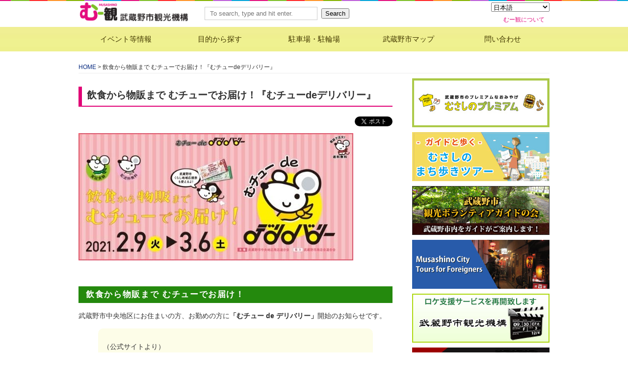

--- FILE ---
content_type: text/html; charset=UTF-8
request_url: https://musashino-kanko.com/topics/muchu-delivery/
body_size: 16898
content:
<!doctype html>
<head prefix="og: http://ogp.me/ns# fb: http://ogp.me/ns/fb# article: http://ogp.me/ns/article#">
<html lang="ja">
	<head>

<!-- Google Tag Manager -->
<script>(function(w,d,s,l,i){w[l]=w[l]||[];w[l].push({'gtm.start':
new Date().getTime(),event:'gtm.js'});var f=d.getElementsByTagName(s)[0],
j=d.createElement(s),dl=l!='dataLayer'?'&l='+l:'';j.async=true;j.src=
'https://www.googletagmanager.com/gtm.js?id='+i+dl;f.parentNode.insertBefore(j,f);
})(window,document,'script','dataLayer','GTM-WZ636DCB');</script>
<!-- End Google Tag Manager -->

		<meta charset="utf-8">
		<title>飲食から物販まで むチューでお届け！『むチューdeデリバリー』 - 武蔵野市観光機構（むー観） 武蔵野市（吉祥寺・三鷹・武蔵境）の観光イベント情報</title>
<meta name="viewport" content="width=device-width, initial-scale=1.0, user-scalable=yes, minimum-scale=1.0, maximum-scale=1.0">
<link href="//netdna.bootstrapcdn.com/font-awesome/4.7.0/css/font-awesome.min.css" rel="stylesheet">
<link rel='stylesheet' href='https://musashino-kanko.com/wp/wp-content/themes/mukan/style.css' media='all'>
<link rel='stylesheet' href='https://musashino-kanko.com/wp/wp-content/themes/mukan/style_new.css' media='all'>


<!-- MapPress Easy Google Maps Version:2.95.3 (https://www.mappresspro.com) -->
<meta name='robots' content='index, follow, max-image-preview:large, max-snippet:-1, max-video-preview:-1' />

	<link rel="canonical" href="https://musashino-kanko.com/topics/muchu-delivery/" />
	<script type="application/ld+json" class="yoast-schema-graph">{"@context":"https://schema.org","@graph":[{"@type":"WebPage","@id":"https://musashino-kanko.com/topics/muchu-delivery/","url":"https://musashino-kanko.com/topics/muchu-delivery/","name":"飲食から物販まで むチューでお届け！『むチューdeデリバリー』 - 武蔵野市観光機構（むー観） 武蔵野市（吉祥寺・三鷹・武蔵境）の観光イベント情報","isPartOf":{"@id":"http://musashino-kanko.com/#website"},"primaryImageOfPage":{"@id":"https://musashino-kanko.com/topics/muchu-delivery/#primaryimage"},"image":{"@id":"https://musashino-kanko.com/topics/muchu-delivery/#primaryimage"},"thumbnailUrl":"/wp/wp-content/uploads/2021/02/mu-chu.delivery_t.jpg","datePublished":"2021-02-03T01:30:59+00:00","dateModified":"2021-03-06T06:23:57+00:00","inLanguage":"ja","potentialAction":[{"@type":"ReadAction","target":["https://musashino-kanko.com/topics/muchu-delivery/"]}]},{"@type":"ImageObject","inLanguage":"ja","@id":"https://musashino-kanko.com/topics/muchu-delivery/#primaryimage","url":"/wp/wp-content/uploads/2021/02/mu-chu.delivery_t.jpg","contentUrl":"/wp/wp-content/uploads/2021/02/mu-chu.delivery_t.jpg","width":560,"height":260,"caption":"むチューデリバリー"},{"@type":"WebSite","@id":"http://musashino-kanko.com/#website","url":"http://musashino-kanko.com/","name":"武蔵野市観光機構（むー観） 武蔵野市（吉祥寺・三鷹・武蔵境）の観光イベント情報","description":"","publisher":{"@id":"http://musashino-kanko.com/#organization"},"potentialAction":[{"@type":"SearchAction","target":{"@type":"EntryPoint","urlTemplate":"http://musashino-kanko.com/?s={search_term_string}"},"query-input":{"@type":"PropertyValueSpecification","valueRequired":true,"valueName":"search_term_string"}}],"inLanguage":"ja"},{"@type":"Organization","@id":"http://musashino-kanko.com/#organization","name":"武蔵野市観光機構（むー観） 武蔵野市（吉祥寺・三鷹・武蔵境）の観光イベント情報","url":"http://musashino-kanko.com/","logo":{"@type":"ImageObject","inLanguage":"ja","@id":"http://musashino-kanko.com/#/schema/logo/image/","url":"","contentUrl":"","caption":"武蔵野市観光機構（むー観） 武蔵野市（吉祥寺・三鷹・武蔵境）の観光イベント情報"},"image":{"@id":"http://musashino-kanko.com/#/schema/logo/image/"}}]}</script>
	<!-- / Yoast SEO plugin. -->


<link rel='dns-prefetch' href='//ajax.googleapis.com' />
<link rel='dns-prefetch' href='//cdnjs.cloudflare.com' />
<link rel="alternate" title="oEmbed (JSON)" type="application/json+oembed" href="https://musashino-kanko.com/wp-json/oembed/1.0/embed?url=https%3A%2F%2Fmusashino-kanko.com%2Ftopics%2Fmuchu-delivery%2F" />
<link rel="alternate" title="oEmbed (XML)" type="text/xml+oembed" href="https://musashino-kanko.com/wp-json/oembed/1.0/embed?url=https%3A%2F%2Fmusashino-kanko.com%2Ftopics%2Fmuchu-delivery%2F&#038;format=xml" />
<style id='wp-img-auto-sizes-contain-inline-css' type='text/css'>
img:is([sizes=auto i],[sizes^="auto," i]){contain-intrinsic-size:3000px 1500px}
/*# sourceURL=wp-img-auto-sizes-contain-inline-css */
</style>
<style id='wp-emoji-styles-inline-css' type='text/css'>

	img.wp-smiley, img.emoji {
		display: inline !important;
		border: none !important;
		box-shadow: none !important;
		height: 1em !important;
		width: 1em !important;
		margin: 0 0.07em !important;
		vertical-align: -0.1em !important;
		background: none !important;
		padding: 0 !important;
	}
/*# sourceURL=wp-emoji-styles-inline-css */
</style>
<link rel='stylesheet' id='wp-block-library-css' href='//musashino-kanko.com/wp/wp-includes/css/dist/block-library/style.min.css?ver=6.9' type='text/css' media='all' />
<style id='global-styles-inline-css' type='text/css'>
:root{--wp--preset--aspect-ratio--square: 1;--wp--preset--aspect-ratio--4-3: 4/3;--wp--preset--aspect-ratio--3-4: 3/4;--wp--preset--aspect-ratio--3-2: 3/2;--wp--preset--aspect-ratio--2-3: 2/3;--wp--preset--aspect-ratio--16-9: 16/9;--wp--preset--aspect-ratio--9-16: 9/16;--wp--preset--color--black: #000000;--wp--preset--color--cyan-bluish-gray: #abb8c3;--wp--preset--color--white: #ffffff;--wp--preset--color--pale-pink: #f78da7;--wp--preset--color--vivid-red: #cf2e2e;--wp--preset--color--luminous-vivid-orange: #ff6900;--wp--preset--color--luminous-vivid-amber: #fcb900;--wp--preset--color--light-green-cyan: #7bdcb5;--wp--preset--color--vivid-green-cyan: #00d084;--wp--preset--color--pale-cyan-blue: #8ed1fc;--wp--preset--color--vivid-cyan-blue: #0693e3;--wp--preset--color--vivid-purple: #9b51e0;--wp--preset--gradient--vivid-cyan-blue-to-vivid-purple: linear-gradient(135deg,rgb(6,147,227) 0%,rgb(155,81,224) 100%);--wp--preset--gradient--light-green-cyan-to-vivid-green-cyan: linear-gradient(135deg,rgb(122,220,180) 0%,rgb(0,208,130) 100%);--wp--preset--gradient--luminous-vivid-amber-to-luminous-vivid-orange: linear-gradient(135deg,rgb(252,185,0) 0%,rgb(255,105,0) 100%);--wp--preset--gradient--luminous-vivid-orange-to-vivid-red: linear-gradient(135deg,rgb(255,105,0) 0%,rgb(207,46,46) 100%);--wp--preset--gradient--very-light-gray-to-cyan-bluish-gray: linear-gradient(135deg,rgb(238,238,238) 0%,rgb(169,184,195) 100%);--wp--preset--gradient--cool-to-warm-spectrum: linear-gradient(135deg,rgb(74,234,220) 0%,rgb(151,120,209) 20%,rgb(207,42,186) 40%,rgb(238,44,130) 60%,rgb(251,105,98) 80%,rgb(254,248,76) 100%);--wp--preset--gradient--blush-light-purple: linear-gradient(135deg,rgb(255,206,236) 0%,rgb(152,150,240) 100%);--wp--preset--gradient--blush-bordeaux: linear-gradient(135deg,rgb(254,205,165) 0%,rgb(254,45,45) 50%,rgb(107,0,62) 100%);--wp--preset--gradient--luminous-dusk: linear-gradient(135deg,rgb(255,203,112) 0%,rgb(199,81,192) 50%,rgb(65,88,208) 100%);--wp--preset--gradient--pale-ocean: linear-gradient(135deg,rgb(255,245,203) 0%,rgb(182,227,212) 50%,rgb(51,167,181) 100%);--wp--preset--gradient--electric-grass: linear-gradient(135deg,rgb(202,248,128) 0%,rgb(113,206,126) 100%);--wp--preset--gradient--midnight: linear-gradient(135deg,rgb(2,3,129) 0%,rgb(40,116,252) 100%);--wp--preset--font-size--small: 13px;--wp--preset--font-size--medium: 20px;--wp--preset--font-size--large: 36px;--wp--preset--font-size--x-large: 42px;--wp--preset--spacing--20: 0.44rem;--wp--preset--spacing--30: 0.67rem;--wp--preset--spacing--40: 1rem;--wp--preset--spacing--50: 1.5rem;--wp--preset--spacing--60: 2.25rem;--wp--preset--spacing--70: 3.38rem;--wp--preset--spacing--80: 5.06rem;--wp--preset--shadow--natural: 6px 6px 9px rgba(0, 0, 0, 0.2);--wp--preset--shadow--deep: 12px 12px 50px rgba(0, 0, 0, 0.4);--wp--preset--shadow--sharp: 6px 6px 0px rgba(0, 0, 0, 0.2);--wp--preset--shadow--outlined: 6px 6px 0px -3px rgb(255, 255, 255), 6px 6px rgb(0, 0, 0);--wp--preset--shadow--crisp: 6px 6px 0px rgb(0, 0, 0);}:where(.is-layout-flex){gap: 0.5em;}:where(.is-layout-grid){gap: 0.5em;}body .is-layout-flex{display: flex;}.is-layout-flex{flex-wrap: wrap;align-items: center;}.is-layout-flex > :is(*, div){margin: 0;}body .is-layout-grid{display: grid;}.is-layout-grid > :is(*, div){margin: 0;}:where(.wp-block-columns.is-layout-flex){gap: 2em;}:where(.wp-block-columns.is-layout-grid){gap: 2em;}:where(.wp-block-post-template.is-layout-flex){gap: 1.25em;}:where(.wp-block-post-template.is-layout-grid){gap: 1.25em;}.has-black-color{color: var(--wp--preset--color--black) !important;}.has-cyan-bluish-gray-color{color: var(--wp--preset--color--cyan-bluish-gray) !important;}.has-white-color{color: var(--wp--preset--color--white) !important;}.has-pale-pink-color{color: var(--wp--preset--color--pale-pink) !important;}.has-vivid-red-color{color: var(--wp--preset--color--vivid-red) !important;}.has-luminous-vivid-orange-color{color: var(--wp--preset--color--luminous-vivid-orange) !important;}.has-luminous-vivid-amber-color{color: var(--wp--preset--color--luminous-vivid-amber) !important;}.has-light-green-cyan-color{color: var(--wp--preset--color--light-green-cyan) !important;}.has-vivid-green-cyan-color{color: var(--wp--preset--color--vivid-green-cyan) !important;}.has-pale-cyan-blue-color{color: var(--wp--preset--color--pale-cyan-blue) !important;}.has-vivid-cyan-blue-color{color: var(--wp--preset--color--vivid-cyan-blue) !important;}.has-vivid-purple-color{color: var(--wp--preset--color--vivid-purple) !important;}.has-black-background-color{background-color: var(--wp--preset--color--black) !important;}.has-cyan-bluish-gray-background-color{background-color: var(--wp--preset--color--cyan-bluish-gray) !important;}.has-white-background-color{background-color: var(--wp--preset--color--white) !important;}.has-pale-pink-background-color{background-color: var(--wp--preset--color--pale-pink) !important;}.has-vivid-red-background-color{background-color: var(--wp--preset--color--vivid-red) !important;}.has-luminous-vivid-orange-background-color{background-color: var(--wp--preset--color--luminous-vivid-orange) !important;}.has-luminous-vivid-amber-background-color{background-color: var(--wp--preset--color--luminous-vivid-amber) !important;}.has-light-green-cyan-background-color{background-color: var(--wp--preset--color--light-green-cyan) !important;}.has-vivid-green-cyan-background-color{background-color: var(--wp--preset--color--vivid-green-cyan) !important;}.has-pale-cyan-blue-background-color{background-color: var(--wp--preset--color--pale-cyan-blue) !important;}.has-vivid-cyan-blue-background-color{background-color: var(--wp--preset--color--vivid-cyan-blue) !important;}.has-vivid-purple-background-color{background-color: var(--wp--preset--color--vivid-purple) !important;}.has-black-border-color{border-color: var(--wp--preset--color--black) !important;}.has-cyan-bluish-gray-border-color{border-color: var(--wp--preset--color--cyan-bluish-gray) !important;}.has-white-border-color{border-color: var(--wp--preset--color--white) !important;}.has-pale-pink-border-color{border-color: var(--wp--preset--color--pale-pink) !important;}.has-vivid-red-border-color{border-color: var(--wp--preset--color--vivid-red) !important;}.has-luminous-vivid-orange-border-color{border-color: var(--wp--preset--color--luminous-vivid-orange) !important;}.has-luminous-vivid-amber-border-color{border-color: var(--wp--preset--color--luminous-vivid-amber) !important;}.has-light-green-cyan-border-color{border-color: var(--wp--preset--color--light-green-cyan) !important;}.has-vivid-green-cyan-border-color{border-color: var(--wp--preset--color--vivid-green-cyan) !important;}.has-pale-cyan-blue-border-color{border-color: var(--wp--preset--color--pale-cyan-blue) !important;}.has-vivid-cyan-blue-border-color{border-color: var(--wp--preset--color--vivid-cyan-blue) !important;}.has-vivid-purple-border-color{border-color: var(--wp--preset--color--vivid-purple) !important;}.has-vivid-cyan-blue-to-vivid-purple-gradient-background{background: var(--wp--preset--gradient--vivid-cyan-blue-to-vivid-purple) !important;}.has-light-green-cyan-to-vivid-green-cyan-gradient-background{background: var(--wp--preset--gradient--light-green-cyan-to-vivid-green-cyan) !important;}.has-luminous-vivid-amber-to-luminous-vivid-orange-gradient-background{background: var(--wp--preset--gradient--luminous-vivid-amber-to-luminous-vivid-orange) !important;}.has-luminous-vivid-orange-to-vivid-red-gradient-background{background: var(--wp--preset--gradient--luminous-vivid-orange-to-vivid-red) !important;}.has-very-light-gray-to-cyan-bluish-gray-gradient-background{background: var(--wp--preset--gradient--very-light-gray-to-cyan-bluish-gray) !important;}.has-cool-to-warm-spectrum-gradient-background{background: var(--wp--preset--gradient--cool-to-warm-spectrum) !important;}.has-blush-light-purple-gradient-background{background: var(--wp--preset--gradient--blush-light-purple) !important;}.has-blush-bordeaux-gradient-background{background: var(--wp--preset--gradient--blush-bordeaux) !important;}.has-luminous-dusk-gradient-background{background: var(--wp--preset--gradient--luminous-dusk) !important;}.has-pale-ocean-gradient-background{background: var(--wp--preset--gradient--pale-ocean) !important;}.has-electric-grass-gradient-background{background: var(--wp--preset--gradient--electric-grass) !important;}.has-midnight-gradient-background{background: var(--wp--preset--gradient--midnight) !important;}.has-small-font-size{font-size: var(--wp--preset--font-size--small) !important;}.has-medium-font-size{font-size: var(--wp--preset--font-size--medium) !important;}.has-large-font-size{font-size: var(--wp--preset--font-size--large) !important;}.has-x-large-font-size{font-size: var(--wp--preset--font-size--x-large) !important;}
/*# sourceURL=global-styles-inline-css */
</style>

<style id='classic-theme-styles-inline-css' type='text/css'>
/*! This file is auto-generated */
.wp-block-button__link{color:#fff;background-color:#32373c;border-radius:9999px;box-shadow:none;text-decoration:none;padding:calc(.667em + 2px) calc(1.333em + 2px);font-size:1.125em}.wp-block-file__button{background:#32373c;color:#fff;text-decoration:none}
/*# sourceURL=/wp-includes/css/classic-themes.min.css */
</style>
<link rel='stylesheet' id='contact-form-7-css' href='//musashino-kanko.com/wp/wp-content/plugins/contact-form-7/includes/css/styles.css?ver=6.1.4' type='text/css' media='all' />
<link rel='stylesheet' id='mappress-leaflet-css' href='//musashino-kanko.com/wp/wp-content/plugins/mappress-google-maps-for-wordpress/lib/leaflet/leaflet.css?ver=1.7.1' type='text/css' media='all' />
<link rel='stylesheet' id='mappress-css' href='//musashino-kanko.com/wp/wp-content/plugins/mappress-google-maps-for-wordpress/css/mappress.css?ver=2.95.3' type='text/css' media='all' />
<link rel='stylesheet' id='fancybox-css' href='//musashino-kanko.com/wp/wp-content/plugins/easy-fancybox/fancybox/1.5.4/jquery.fancybox.min.css?ver=6.9' type='text/css' media='screen' />
<style id='fancybox-inline-css' type='text/css'>
#fancybox-outer{background:#fff}#fancybox-content{background:#fff;border-color:#fff;color:inherit;}#fancybox-title,#fancybox-title-float-main{color:#fff}
/*# sourceURL=fancybox-inline-css */
</style>
<link rel='stylesheet' id='tablepress-default-css' href='//musashino-kanko.com/wp/wp-content/plugins/tablepress/css/build/default.css?ver=3.2.6' type='text/css' media='all' />
<script type="text/javascript" src="//ajax.googleapis.com/ajax/libs/jquery/3.7.1/jquery.min.js?ver=3.7.1" id="jquery-js"></script>
<script type="text/javascript" src="//cdnjs.cloudflare.com/ajax/libs/modernizr/2.6.2/modernizr.min.js?ver=2.6.2" id="modernizr-js"></script>
<script type="text/javascript" src="//musashino-kanko.com/wp/wp-content/themes/mukan/js/scripts.js?ver=1.0.0" id="html5blankscripts-js"></script>
<link rel="https://api.w.org/" href="https://musashino-kanko.com/wp-json/" />
<!-- OGP -->
<meta property="og:type" content="article">
<meta property="og:description" content="&nbsp; 飲食から物販まで むチューでお届け！ 武蔵野市中央地区にお住まいの方、お勤めの方に「むチュー de デリバリー」開始のお知らせです。 （公式サイトより） 「むチュー de デリバリー」は">
<meta property="og:title" content="飲食から物販まで むチューでお届け！『むチューdeデリバリー』">
<meta property="og:url" content="https://musashino-kanko.com/topics/muchu-delivery/">
<meta property="og:image" content="https://musashino-kanko.com/wp/wp-content/uploads/2021/02/mu-chu.delivery_t.jpg">
<meta property="og:site_name" content="武蔵野市観光機構（むー観） 武蔵野市（吉祥寺・三鷹・武蔵境）の観光イベント情報">
<meta property="og:locale" content="ja_JP" />
<meta property="fb:app_id" content="1877477355833670">
<!-- /OGP -->


		<script src="https://musashino-kanko.com/wp/wp-content/themes/mukan/js/html5.js" type="text/javascript"></script>


<!-- <script type='text/javascript' src='https://musashino-kanko.com/wp/wp-content/themes/mukan/js/jquery.bxslider.min.js'></script>
<link href="https://musashino-kanko.com/wp/wp-content/themes/mukan/css/jquery.bxslider.css" rel="stylesheet"> -->

<script src="https://musashino-kanko.com/wp/wp-content/themes/mukan/js/default.js" type="text/javascript"></script>
<!-- <script>
$(document).ready(function(){
  $('.bxslider').bxSlider({
  auto: true,
  autoControls: true,
  mode: 'fade',

});
});
</script> -->
<link rel="shortcut icon" href="/wp/wp-content/uploads/2019/05/mu.png">
	</head>
	<body class="wp-singular topics-template-default single single-topics postid-25298 wp-theme-mukan">

<!-- Google Tag Manager (noscript) -->
<noscript><iframe src="https://www.googletagmanager.com/ns.html?id=GTM-WZ636DCB"
height="0" width="0" style="display:none;visibility:hidden"></iframe></noscript>
<!-- End Google Tag Manager (noscript) -->

<!-- <div id="fb-root"></div>
<script>(function(d, s, id) {
  var js, fjs = d.getElementsByTagName(s)[0];
  if (d.getElementById(id)) return;
  js = d.createElement(s); js.id = id;
  js.src = 'https://connect.facebook.net/ja_JP/sdk.js#xfbml=1&version=v3.0&appId=1385136125126435&autoLogAppEvents=1';
  fjs.parentNode.insertBefore(js, fjs);
}(document, 'script', 'facebook-jssdk'));</script> -->
<div id="fb-root"></div>
<script async defer crossorigin="anonymous" src="https://connect.facebook.net/ja_JP/sdk.js#xfbml=1&version=v14.0&appId=1877477355833670&autoLogAppEvents=1" nonce="W3e4FT6I"></script>


			<!-- header -->
			<header class="header" role="banner">

<h1>飲食から物販まで むチューでお届け！『むチューdeデリバリー』 - 武蔵野市観光機構（むー観） 武蔵野市（吉祥寺・三鷹・武蔵境）の観光イベント情報 | 武蔵野市の観光／まち歩き／イベント情報なら、武蔵野市観光機構事務局「むー観」</h1>
<div class="headnav">

<div class="gtranslate_wrapper"></div>
<script>window.gtranslateSettings = {"default_language":"ja","native_language_names":true,"languages":["ja","en","zh-CN","zh-TW","ko"],"wrapper_selector":".gtranslate_wrapper"}</script>
<script src="https://cdn.gtranslate.net/widgets/latest/dropdown.js" defer></script>

<!-- <ul id="globalsitemenu">
<li id="korean"><a href="/ko/index.html">한국어</a></li>
<li id="original"><a href="/zh/index.html">中文繁體字</a></li>
<li id="simplified"><a href="/cn/index.html">中文简体字</a></li>
<li id="english"><a href="/en/index.html">English</a></li>
</ul> -->
<ul id="submenu">
<!-- <li><a href="/outline/form/">お問合せ</a></li> -->
<li><a href="/outline/">むー観について</a></li>
</ul>
</div>



					<!-- logo -->

          <div class="header_logo_wrapper">
            <a class="logo" href="/" title="飲食から物販まで むチューでお届け！『むチューdeデリバリー』 - 武蔵野市観光機構（むー観） 武蔵野市（吉祥寺・三鷹・武蔵境）の観光イベント情報"></a>
            <div class="header_searchform">
              <!-- search -->
<form class="search" method="get" action="/" role="search">
	<input class="search-input" type="search" name="s" placeholder="To search, type and hit enter.">
	<button class="search-submit" type="submit" role="button">Search</button>
</form>
<!-- /search -->            </div>
            <!-- /.header_searchform -->
          </div>
          <!-- /.header_logo_wrapper -->

			</header>



					<!-- /logo -->

					<!-- nav -->
<nav id="mainNav">
  <div class="inner">
    <a class="menu" id="menu"><span>MENU</span></a>
    <div class="panel">
      <ul>
        <li class="mainNav_parent"><span>イベント等情報</span>
          <ul>
              <li><a href="/news/">ニュース＆トピックス</a></li>
              <li><a href="/musashino-event/">イベント情報</a></li>
              <li><a href="/musashi-now/">むさしのnow</a></li>
            </ul>
        </li>
        <li class="mainNav_parent"><span>目的から探す</span>
          <ul>
            <li><a href="/area/">まち歩き</a></li>
            <li><a href="/shop/#shopping_street">商店街</a></li>
            <li><a href="/shop/#shop">ショップ</a></li>
            <li><a href="/culture/#anime">アニメ</a></li>
            <li><a href="/culture/#music">音楽</a></li>
            <li><a href="/culture/artcul/">芸術</a></li>
            <li><a href="/culture/sports/">スポーツ</a></li>
            <li><a href="/shop/#stay">宿泊</a></li>
            <li><a href="/locationservice/" target="_blank">ロケ支援サービス</a></li>
          </ul>
        </li>
        <li><a href="/area/traffic/#parking">駐車場・駐輪場</a></li>
        <li><a href="/area/">武蔵野市マップ</a></li>
        <li><a href="/outline/form/">問い合わせ</a></li>
        <li class="mainNav_search"><!-- search -->
<form class="search" method="get" action="/" role="search">
	<input class="search-input" type="search" name="s" placeholder="To search, type and hit enter.">
	<button class="search-submit" type="submit" role="button">Search</button>
</form>
<!-- /search --></li>
    </ul>
    </div>
  </div>
</nav>

		<div class="wrapper">

	<div class="breadcrumb">
<span typeof="v:Breadcrumb"><a rel="v:url" property="v:title" title="Go to 武蔵野市観光機構（むー観） 武蔵野市（吉祥寺・三鷹・武蔵境）の観光イベント情報." href="https://musashino-kanko.com" class="home">HOME</a></span> &gt; <span typeof="v:Breadcrumb"><span property="v:title">飲食から物販まで むチューでお届け！『むチューdeデリバリー』</span></span></div>

        

	

		<article id="page-main"  class="page-main">

			<h1 class="h1-title-normal">飲食から物販まで むチューでお届け！『むチューdeデリバリー』</h1>



<div class="shareBtn">
<ul>
<!-- <li class="share-f"><iframe src="https://www.facebook.com/plugins/share_button.php?href=https://musashino-kanko.com/topics/muchu-delivery/&layout=button_count&size=small&mobile_iframe=true&appId=1877477355833670&width=83&height=20" width="83" height="20" style="border:none;overflow:hidden" scrolling="no" frameborder="0" allowTransparency="true"></iframe></li> -->
<li class="share-f"><div class="fb-share-button" data-href="https://musashino-kanko.com/topics/muchu-delivery/" data-layout="button" data-size="small"><a target="_blank" href="https://www.facebook.com/sharer/sharer.php?u=https%3A%2F%2Fmusashino-kanko.com%2Ftopics%2Fmuchu-delivery%2F&amp;src=sdkpreparse" class="fb-xfbml-parse-ignore" onclick="javascript:window.open(this.href, '', 'menubar=no,toolbar=no,resizable=yes,scrollbars=yes,height=300,width=600');return false;"><i class="fa fa-facebook"></i><span> シェアする</span></a></div></li>
<li><a href="https://twitter.com/share" class="twitter-share-button">Tweet</a> <script>!function(d,s,id){var js,fjs=d.getElementsByTagName(s)[0],p=/^http:/.test(d.location)?'http':'https';if(!d.getElementById(id)){js=d.createElement(s);js.id=id;js.src=p+'://platform.twitter.com/widgets.js';fjs.parentNode.insertBefore(js,fjs);}}(document, 'script', 'twitter-wjs');</script></li>
</ul>
</div>


<section id="section-main">
<img width="560" height="260" src="/wp/wp-content/uploads/2021/02/mu-chu.delivery_t.jpg" class="attachment-post-thumbnail size-post-thumbnail wp-post-image" alt="むチューデリバリー" decoding="async" fetchpriority="high" srcset="https://musashino-kanko.com/wp/wp-content/uploads/2021/02/mu-chu.delivery_t.jpg 560w, https://musashino-kanko.com/wp/wp-content/uploads/2021/02/mu-chu.delivery_t-250x116.jpg 250w, https://musashino-kanko.com/wp/wp-content/uploads/2021/02/mu-chu.delivery_t-280x130.jpg 280w, https://musashino-kanko.com/wp/wp-content/uploads/2021/02/mu-chu.delivery_t-120x56.jpg 120w, https://musashino-kanko.com/wp/wp-content/uploads/2021/02/mu-chu.delivery_t-205x95.jpg 205w" sizes="(max-width: 560px) 100vw, 560px" />			<p>&nbsp;</p>
<h2>飲食から物販まで むチューでお届け！</h2>
<p>武蔵野市中央地区にお住まいの方、お勤めの方に<strong>「むチュー de デリバリー」</strong>開始のお知らせです。</p>
<blockquote style="background-color: #fdfde8; border-radius: 10px; padding: 10px;">
<p>（公式サイトより）</p>
<p><strong>「むチュー de デリバリー」</strong>は、地域の飲食店に限らず、食料品・雑貨等、商店街の店舗からお届けすることにより、高齢者や子育て中の家庭、お買い物弱者を中心に支援することを目的に商店街が取り組む事業です。<strong>(実証実験) </strong></p>
<p>また子育て中の家庭を支援するために <strong>無料で絵本を貸し出すサービス</strong>も併せて提供することで地域の絆を深める事業を目指します。</p>
<p>全てが初めてのことではありますが、この実証実験を通じて、次に繋げるように情報収集できればと思っております。</p>
</blockquote>
<h3>むチュー de デリバリー</h3>
<h4>開催期間</h4>
<p>2021年2月9日（火）から3月6日（土）</p>
<ul>
<li>1便：11:00〜12:00</li>
<li>2便：12:00〜13:00</li>
<li>3便：13:00〜14:00</li>
<li>4便：14:00〜15:00</li>
</ul>
<p>※日曜日の受付・配達はしておりません。</p>
<h4>ご注文方法</h4>
<p>配送希望日の<strong>前日16時まで</strong>に専用電話にご注文ください。</p>
<p>専用電話　<strong>0422-39-8770　</strong>または　<strong>0422-39-8773</strong></p>
<p>（受付日時： 2月8日(月)〜3月5日(金) 10:00～16:00）</p>
<p>※送料無料</p>
<p>※商品代金は、配達時に現金でお支払いください。<br />
※2/20(土)(予定)より武蔵野市くらし地域応援券での支払いも可能になります。</p>
<h4>お届け商品</h4>
<p>お届け商品は<a href="https://mu-chu.delivery/" target="_blank" rel="noopener" style="border-radius: 10px; border: 1px solid #24890d; padding: 0 5px; color: #24890d; font-weight: bold; text-decoration: none;">『むチューデリバリー』公式サイト</a>をご確認ください。</p>
<p>商品と一緒に絵本をお届けする『いっしょに絵本便』もぜひご利用ください。</p>
<h4>お届け対象地域</h4>
<ul>
<li>中町</li>
<li>西久保</li>
<li>緑町</li>
<li>八幡町</li>
<li>関前1～4丁目</li>
<li>吉祥寺北町4丁目</li>
<li>吉祥寺北町3丁目(一部)</li>
</ul>
<p>※配達対象地域外に折込が入る場合がございます。</p>
<h3>ポスター</h3>
<p><img decoding="async" src="/wp/wp-content/uploads/2021/02/mu-chu.delivery.jpg" alt="むチューデリバリー" width="700" height="990" class="aligncenter size-full wp-image-25299" srcset="https://musashino-kanko.com/wp/wp-content/uploads/2021/02/mu-chu.delivery.jpg 700w, https://musashino-kanko.com/wp/wp-content/uploads/2021/02/mu-chu.delivery-250x354.jpg 250w, https://musashino-kanko.com/wp/wp-content/uploads/2021/02/mu-chu.delivery-198x280.jpg 198w, https://musashino-kanko.com/wp/wp-content/uploads/2021/02/mu-chu.delivery-120x170.jpg 120w, https://musashino-kanko.com/wp/wp-content/uploads/2021/02/mu-chu.delivery-145x205.jpg 145w" sizes="(max-width: 700px) 100vw, 700px" /></p>
<h3>詳細は公式サイトをご確認ください！</h3>
<p>むチューデリバリー　<a href="https://mu-chu.delivery/" target="_blank" rel="noopener">https://mu-chu.delivery/</a></p>
<h3>主催・お問合せ</h3>
<p>武蔵野市中央地区商店連合会</p>
<p>〒180-0013 武蔵野市西久保2-15-27</p>
<p>電話0422-50-0828 （10:00-12:00/13:00-17:00　木土日祝休）</p>
	</section>
			</article>
	
	
<!-- sidebar -->
<aside class="sidebar" role="complementary">
<ul class="side-banner">
<!-- <li><a href="/event/calendar/" title="武蔵野年間イベントカレンダー"><img src="//musashino-kanko.com/images/calendar.png" alt="武蔵野年間イベントカレンダー"></a></li> -->
<li>
		<a href="https://musashino-premium.com/" title="むさしのプレミアム" target="_blank"><img src="/wp/wp-content/uploads/2016/04/a6b29ff8ef37ff6c9a431b4c467e540d.jpg" alt="むさしのプレミアム"></a>
	</li>
<li>
		<a href="/guidetour-3/" title="まち歩きツアー" target="_blank"><img src="/wp/wp-content/uploads/2016/01/mati_280_100a.jpg" alt="まち歩きツアー"></a>
	</li>
<li>
		<a href="/volunteerguide/" title="観光ボランティアガイド"><img src="/wp/wp-content/uploads/2013/06/volunteerguide.png" alt="観光ボランティアガイド"></a>
	</li>
<li>
		<a href="/tour_inbound-3/" title="外国人向けまち歩きツアー(英語)" target="_blank"><img src="/wp/wp-content/uploads/2024/02/inbound_side1.jpg" alt="外国人向けまち歩きツアー(英語)"></a>
	</li>
<li>
		<a href="/locationservice/" title="武蔵野市ロケーションサービス" target="_blank"><img src="/wp/wp-content/uploads/2016/05/fc_bn_202504.jpg" alt="武蔵野市ロケーションサービス"></a>
	</li>
<li>
		<a href="/udon/" title="武蔵野地粉うどん" target="_blank"><img src="/wp/wp-content/uploads/2015/11/bn-udon.jpg" alt="武蔵野地粉うどん"></a>
	</li>
<li>
		<a href="https://www.m-kaihatsukosha.or.jp/urban_development/support/free_wifi/" title="kichijoji Free Wi-Fi" target="_blank"><img src="/wp/wp-content/uploads/2015/12/kichijoji-WiFi1.jpg" alt="kichijoji Free Wi-Fi"></a>
	</li>
<li>
		<a href="http://www.s-park.jp/" title="s-park" target="_blank"><img src="/wp/wp-content/uploads/2013/10/S-park.jpg" alt="s-park"></a>
	</li>
</ul>

	<div class="sidebar-widget">
			</div>
<h3>事務局ブログ情報</h3>

<div class="blog-list">
	
				<dl>
				<dt>2025/12/15</dt>
				<dd><a href="https://blog.musashino-kanko.com/?p=29560" target="_blank">吉祥寺に新たなデザインマンホールが２つ仲間入り！</a></dd>
				</dl>
				 
				<dl>
				<dt>2025/11/22</dt>
				<dd><a href="https://blog.musashino-kanko.com/?p=29543" target="_blank">濱家住宅西洋館 期間限定公開中！</a></dd>
				</dl>
				 
				<dl>
				<dt>2025/11/14</dt>
				<dd><a href="https://blog.musashino-kanko.com/?p=29527" target="_blank">西荻窪vs吉祥寺『飲みくらべ東西戦』いざ参戦！</a></dd>
				</dl>
				 
				<dl>
				<dt>2025/10/28</dt>
				<dd><a href="https://blog.musashino-kanko.com/?p=29440" target="_blank">旧赤星鉄馬邸オープンガーデン開催日にお邪魔しました。</a></dd>
				</dl>
				 
				<dl>
				<dt>2025/10/28</dt>
				<dd><a href="https://blog.musashino-kanko.com/?p=29452" target="_blank">「むさしのプレミアム」2025審査会を開催しました！</a></dd>
				</dl>
				 
				<dl>
				<dt>2025/10/26</dt>
				<dd><a href="https://blog.musashino-kanko.com/?p=29463" target="_blank">『ねこだらけマーケット』吉祥寺ねこ祭り</a></dd>
				</dl>
				 
				<dl>
				<dt>2025/10/20</dt>
				<dd><a href="https://blog.musashino-kanko.com/?p=29423" target="_blank">北田卓史展『想い出の空飛ぶタクシー』へお邪魔しました！</a></dd>
				</dl>
				 </div>

<h2>FACEBOOK最新情報</h2>

<div class="fb-like-box" data-href="https://www.facebook.com/musashinokanko" data-show-faces="true" data-stream="true" data-show-border="true" data-header="false"></div>




<h3>近日開催のイベント</h3>
<nav class="pagelist">
<ul>
	<li><a href="/musashino-event/inokashira-artmrt/" title="　井の頭公園アートマーケッツ ★土日祝開催">　井の頭公園アートマーケッツ ★土日祝開催	　開催日：2025年04月18日 - 2026年03月08日</a></li>
	<li><a href="/musashino-event/inogashirabunkaen_koumori2025/" title="アヤ井アキコ 絵本『こうもり』原画展">アヤ井アキコ 絵本『こうもり』原画展	　開催日：2025年09月09日 - 2026年04月05日</a></li>
	<li><a href="/musashino-event/nomikurabe2025/" title="吉祥寺×西荻窪『飲みくらべ東西戦』">吉祥寺×西荻窪『飲みくらべ東西戦』	　開催日：2025年11月01日 - 2026年02月28日</a></li>
	<li><a href="/musashino-event/%e6%98%a0%e7%94%bb%e3%80%8c%e4%ba%94%e5%8d%81%e5%b9%b4%e7%9b%ae%e3%81%ae%e4%bf%ba%e3%81%9f%e3%81%a1%e3%81%ae%e6%97%85%e3%80%8d%e5%85%ac%e9%96%8b%e8%a8%98%e5%bf%b5%e3%80%80%e4%bf%ba%e3%81%9f%e3%81%a1/" title="映画「五十年目の俺たちの旅」公開記念　俺たちの吉祥寺キャンペーン">映画「五十年目の俺たちの旅」公開記念　俺たちの吉祥寺キャンペーン	　開催日：2025年12月19日 - 2026年01月30日</a></li>
	<li><a href="/musashino-event/quola-gallery202601/" title="QuOLa Gallery　書道家凰月『書作品展』">QuOLa Gallery　書道家凰月『書作品展』	　開催日：2026年01月01日 - 2026年01月31日</a></li>
</ul>
</nav>


	<!-- search -->
<form class="search" method="get" action="/" role="search">
	<input class="search-input" type="search" name="s" placeholder="To search, type and hit enter.">
	<button class="search-submit" type="submit" role="button">Search</button>
</form>
<!-- /search -->



</aside>
<!-- /sidebar -->


		</div>
		<!-- /wrapper -->


<!-- footer -->
			<footer class="footer" role="contentinfo">

			<div class="wrapper">

<h2 class="h2-ad">武蔵野市観光機構スポンサー会員様<a class="pc viewall" href="/outline/memberinfo/">武蔵野市観光機構スポンサーバナー広告掲載のご案内</a></h2>
<a class="sp viewall" href="/outline/memberinfo/">武蔵野市観光機構スポンサーバナー広告掲載のご案内</a>
<div class="ad-list">
<ul class="ad-list1">



<li>
<a href="http://www.tokyu-dept.co.jp/kichijouji/index.html/" target="_blank"><img src="/wp/wp-content/uploads/2013/06/index01_il25.gif" alt="武蔵野市観光機構×東急吉祥寺店"></a></li>

<li>
<a href="https://harkey.info/souzoushinxana/" target="_blank"><img src="/wp/wp-content/uploads/2021/02/xanaproject.jpg" alt="武蔵野市観光機構×ザナプロジェクト"></a></li>

<li>
<a href="https://www.shinkin.co.jp/seibu/" target="_blank"><img src="/wp/wp-content/uploads/2013/06/index01_il20.gif" alt="武蔵野市観光機構×西武信用金庫"></a></li>

<li>
<a href="http://www.kirarinakeiokichijoji.jp/" target="_blank"><img src="/wp/wp-content/uploads/2017/07/kirarinaresize.jpg" alt="武蔵野市観光機構×kirarina"></a></li>

<li>
<a href="http://www.kanto-bus.co.jp/" target="_blank"><img src="/wp/wp-content/uploads/2013/06/index01_il35.jpg" alt="武蔵野市観光機構×関東バス株式会社"></a></li>

<li>
<a href="http://www.musasisakai-ds.co.jp/" target="_blank"><img src="/wp/wp-content/uploads/2013/06/index01_il30.gif" alt="武蔵野市観光機構×東京車人武蔵境教習所"></a></li>

<li>
<a href="http://www.asia-u.ac.jp/" target="_blank"><img src="/wp/wp-content/uploads/2013/06/asiauniv2017.jpg" alt="武蔵野市観光機構×亜細亜大学"></a></li>

<li>
<a href="https://www.dreamcube1.com/gym/kichijoji" target="_blank"><img src="/wp/wp-content/uploads/2025/08/banner_musashino-kanko.png" alt="武蔵野市観光機構×"></a></li>

<li>
<a href="http://www.seikei.ac.jp/university/" target="_blank"><img src="/wp/wp-content/uploads/2013/06/index01_il23.gif" alt="武蔵野市観光機構×成蹊大学"></a></li>

<li>
<a href="https://the-personal-gym.com/studio/kichijoji/" target="_blank"><img src="/wp/wp-content/uploads/2024/11/63bc7c8f5977aaecf3498676696f8d2b.png" alt="武蔵野市観光機構×THE PERSONAL GYM 吉祥寺店"></a></li>

<li>
<a href="http://www.daiyagai.com/" target="_blank"><img src="/wp/wp-content/uploads/2014/06/daiyagai_banner_190x45.jpg" alt="武蔵野市観光機構×ダイヤ街商店共同組合"></a></li>

<li>
<a href="http://www.m-kaihatsukosha.or.jp/" target="_blank"><img src="/wp/wp-content/uploads/2015/12/bnr2_half_23460.gif" alt="武蔵野市観光機構×武蔵野市開発公社"></a></li>

<li>
<a href="http://swivel.co.jp/" target="_blank"><img src="/wp/wp-content/uploads/2022/04/swivelandknot.jpg" alt="武蔵野市観光機構×swivel&#038;knot"></a></li>

<li>
<a href="https://www.atre.co.jp/kichijoji/" target="_blank"><img src="/wp/wp-content/uploads/2013/06/index01_il37.gif" alt="武蔵野市観光機構×アトレ吉祥寺"></a></li>

<li>
<a href="http://www.bun-shin.co.jp/" target="_blank"><img src="/wp/wp-content/uploads/2013/06/bun-sin.jpg" alt="武蔵野市観光機構×株式会社 文伸"></a></li>

<li>
<a href="https://www.twcu.ac.jp/" target="_blank"><img src="/wp/wp-content/uploads/2014/03/f0a378b6d21cdb74ea750a93150c1ae8.jpg" alt="武蔵野市観光機構×東京女子大学"></a></li>

<li>
<a href="https://www.tokyuhotels.co.jp/kichijoji-e/index.html" target="_blank"><img src="/wp/wp-content/uploads/2023/10/0897c6dc671ae845fd4c3de98393198d.jpg" alt="武蔵野市観光機構×吉祥寺エクセルホテル東急"></a></li>

<li>
<a href="http://www.musashino-fm.co.jp/" target="_blank"><img src="/wp/wp-content/uploads/2013/10/9ae44c7a9a5d965c742646c65f343fcb.gif" alt="武蔵野市観光機構×FMむさしの"></a></li>

<li>
<a href="http://musasisakai.jp/" target="_blank"><img src="/wp/wp-content/uploads/2013/06/index01_il16.gif" alt="武蔵野市観光機構×ほっとタウン武蔵境　武蔵境活性化委員会"></a></li>

<li>
<a href="http://www.jatm.or.jp/" target="_blank"><img src="/wp/wp-content/uploads/2013/06/index01_il32.gif" alt="武蔵野市観光機構×JANVIER東京むさし"></a></li>

<li>
<a href="http://www.sun-road.or.jp/" target="_blank"><img src="/wp/wp-content/uploads/2017/11/sunroad_bnr.jpg" alt="武蔵野市観光機構×吉祥寺サンロード商店街"></a></li>

<li>
<a href="https://T180.jp" target="_blank"><img src="/wp/wp-content/uploads/2022/07/180.jpg" alt="武蔵野市観光機構×〒180°（イチハチマル）"></a></li>

<li>
<a href="https://www.tokyuhotels.co.jp/kichijoji-r/index.html" target="_blank"><img src="/wp/wp-content/uploads/2023/10/b370785a1d26f1fcbe6ff853b6d92ee3.jpg" alt="武蔵野市観光機構×吉祥寺REIホテル"></a></li>

<li>
<a href="http://www.zenshinza.com/" target="_blank"><img src="/wp/wp-content/uploads/2016/04/d368347d7b66bffa3656a98c25648990.jpg" alt="武蔵野市観光機構×劇団 前進座"></a></li>

<li>
<a href="http://tm-lions.com/" target="_blank"><img src="/wp/wp-content/uploads/2013/06/index01_il28.jpg" alt="武蔵野市観光機構×東京武蔵野ライオンズクラブ"></a></li>

<li>
<a href="http://www.tamashin.jp/index.html?banner_id=c15-1" target="_blank"><img src="/wp/wp-content/uploads/2013/06/a0daaadce904dc0bd0d8e8ca135be63b.jpg" alt="武蔵野市観光機構×多摩信用金庫"></a></li>

<li>
<a href="http://www.nvlu.ac.jp/" target="_blank"><img src="/wp/wp-content/uploads/2013/06/index01_il17.gif" alt="武蔵野市観光機構×日本獣医生命科学大学"></a></li>

<li>
<a href="http://www.odakyubus.co.jp/" target="_blank"><img src="/wp/wp-content/uploads/2013/06/index01_il22.gif" alt="武蔵野市観光機構×小田急バス"></a></li>

<li>
<a href="https://www.eishin-kensetsu.co.jp/" target="_blank"><img src="/wp/wp-content/uploads/2018/01/eishinkensetsu_hp_logo-02-e1516150469869.jpg" alt="武蔵野市観光機構×株式会社 栄伸建設"></a></li>
</ul>

<ul>

<li>
<a href="http://www.tokyo-kichijoji-lionsclub.jp/" target="_blank"><img src="/wp/wp-content/uploads/2013/06/index01_il21.gif" alt="武蔵野市観光機構×東京吉祥寺ライオンズクラブ"></a></li>
<li>
<a href="http://kichifan.com" target="_blank"><img src="/wp/wp-content/uploads/2016/07/Kichifan_Logo_190_45.jpg" alt="武蔵野市観光機構×吉祥寺ファンページ"></a></li>
<li>
<a href="http://zizoya.co.jp/" target="_blank"><img src="/wp/wp-content/uploads/2015/08/25a075e5f3337634d9b6d828fc09e8b5.gif" alt="武蔵野市観光機構×株式会社じぞう屋"></a></li>
<li>
<a href="http://www.city.musashino.lg.jp/" target="_blank"><img src="/wp/wp-content/uploads/2013/06/index01_il11.gif" alt="武蔵野市観光機構×武蔵野市"></a></li>
<li>
<a href="http://www.mu-chu.com/index.html" target="_blank"><img src="/wp/wp-content/uploads/2013/06/index01_il15.gif" alt="武蔵野市観光機構×mu-chu　武蔵野市中央地区商店連合会"></a></li>
<li>
<a href="http://www.surplunear.com/" target="_blank"><img src="/wp/wp-content/uploads/2013/06/index01_il39.jpg" alt="武蔵野市観光機構×サブラニア"></a></li>
<li>
<a href="https://wasshoi-kichijoji.com//" target="_blank"><img src="/wp/wp-content/uploads/2022/04/bannerMIX2s.png" alt="武蔵野市観光機構×ネクストローカル"></a></li>
<li>
<a href="http://www.musashino-cci.or.jp/" target="_blank"><img src="/wp/wp-content/uploads/2013/06/index01_il12.jpg" alt="武蔵野市観光機構×武蔵野商工会議所"></a></li>
<li>
<a href="http://www.coamix.co.jp/" target="_blank"><img src="/wp/wp-content/uploads/2015/08/coamix-bnr.gif" alt="武蔵野市観光機構×株式会社コアミックス"></a></li>
<li>
<a href="http://www.mia.gr.jp/" target="_blank"><img src="/wp/wp-content/uploads/2013/10/6d9de35104bb112d4034e80b91ff4f17.gif" alt="武蔵野市観光機構×武蔵野市国際交流協会"></a></li>
<li>
<a href="http://www.hotelmets.jp/musashisakai/" target="_blank"><img src="/wp/wp-content/uploads/2015/12/b38667016a872ef6ffaddb3e382cad90.jpg" alt="武蔵野市観光機構×ホテルメッツ武蔵境"></a></li>
<li>
<a href="http://www.wasabi-artsalon.jp/" target="_blank"><img src="/wp/wp-content/uploads/2017/08/5700de74d94a87694087051ca0fb300f.jpg" alt="武蔵野市観光機構×アートサロン和錆-WASABI-"></a></li>
<li>
<a href="https://www.musashino-shouren.com/mushoplist/" target="_blank"><img src="/wp/wp-content/uploads/2013/06/index01_il41.jpg" alt="武蔵野市観光機構×Mushop"></a></li>
<li>
<a href="http://mrs.living.jp/musashino" target="_blank"><img src="/wp/wp-content/uploads/2013/06/b476abbca5630d6acec14bb4944589a8.gif" alt="武蔵野市観光機構×リビングむさしの"></a></li>
</ul>

</div>
		<!-- /wrapper -->




</div>

<div class="footer_addressArea">
	<div class="wrapper">
		<p class="address footer_address"><a href="/">一般社団法人 武蔵野市観光機構</a><br>
		武蔵野市吉祥寺本町1-10-7 武蔵野商工会館1階<br>
		TEL：0422-23-5900(受付9：00～18：00)</p>

		<p class="address footer_pagelink"><a href="/outline/form/">お問い合わせ</a><a href="/privacy/">プライバシーポリシー</a></p>
	</div>
</div>
<!-- /.footer_addressArea -->

<div class="copyright">
	<div class="wrapper">
		©musashino-kanko.com All Rights Reserved.
	</div>
</div>

			</footer>
			<!-- /footer -->

<!--
<div class="backtotop" align="center">
<a href="#top"><img src="https://musashino-kanko.com/wp/wp-content/themes/mukan/images/pagetop.jpg" alt="pagetop"></a>
</div> -->
<div id="ptop" class="backtotop">
<a href="#top"><img src="https://musashino-kanko.com/wp/wp-content/themes/mukan/images/top.png" alt="ページトップヘ"></a>
</div>
		<!-- </div> -->
		<!-- /wrapper -->

		<!-- analytics -->

			<script type="speculationrules">
{"prefetch":[{"source":"document","where":{"and":[{"href_matches":"/*"},{"not":{"href_matches":["/wp/wp-*.php","/wp/wp-admin/*","/wp/wp-content/uploads/*","/wp/wp-content/*","/wp/wp-content/plugins/*","/wp/wp-content/themes/mukan/*","/*\\?(.+)"]}},{"not":{"selector_matches":"a[rel~=\"nofollow\"]"}},{"not":{"selector_matches":".no-prefetch, .no-prefetch a"}}]},"eagerness":"conservative"}]}
</script>
<script type="text/javascript" src="//cdnjs.cloudflare.com/ajax/libs/conditionizr.js/2.2.0/conditionizr.min.js?ver=2.2.0" id="conditionizr-js"></script>
<script type="text/javascript" src="//musashino-kanko.com/wp/wp-includes/js/dist/hooks.min.js?ver=dd5603f07f9220ed27f1" id="wp-hooks-js"></script>
<script type="text/javascript" src="//musashino-kanko.com/wp/wp-includes/js/dist/i18n.min.js?ver=c26c3dc7bed366793375" id="wp-i18n-js"></script>
<script type="text/javascript" id="wp-i18n-js-after">
/* <![CDATA[ */
wp.i18n.setLocaleData( { 'text direction\u0004ltr': [ 'ltr' ] } );
//# sourceURL=wp-i18n-js-after
/* ]]> */
</script>
<script type="text/javascript" src="//musashino-kanko.com/wp/wp-content/plugins/contact-form-7/includes/swv/js/index.js?ver=6.1.4" id="swv-js"></script>
<script type="text/javascript" id="contact-form-7-js-translations">
/* <![CDATA[ */
( function( domain, translations ) {
	var localeData = translations.locale_data[ domain ] || translations.locale_data.messages;
	localeData[""].domain = domain;
	wp.i18n.setLocaleData( localeData, domain );
} )( "contact-form-7", {"translation-revision-date":"2025-11-30 08:12:23+0000","generator":"GlotPress\/4.0.3","domain":"messages","locale_data":{"messages":{"":{"domain":"messages","plural-forms":"nplurals=1; plural=0;","lang":"ja_JP"},"This contact form is placed in the wrong place.":["\u3053\u306e\u30b3\u30f3\u30bf\u30af\u30c8\u30d5\u30a9\u30fc\u30e0\u306f\u9593\u9055\u3063\u305f\u4f4d\u7f6e\u306b\u7f6e\u304b\u308c\u3066\u3044\u307e\u3059\u3002"],"Error:":["\u30a8\u30e9\u30fc:"]}},"comment":{"reference":"includes\/js\/index.js"}} );
//# sourceURL=contact-form-7-js-translations
/* ]]> */
</script>
<script type="text/javascript" id="contact-form-7-js-before">
/* <![CDATA[ */
var wpcf7 = {
    "api": {
        "root": "https:\/\/musashino-kanko.com\/wp-json\/",
        "namespace": "contact-form-7\/v1"
    }
};
//# sourceURL=contact-form-7-js-before
/* ]]> */
</script>
<script type="text/javascript" src="//musashino-kanko.com/wp/wp-content/plugins/contact-form-7/includes/js/index.js?ver=6.1.4" id="contact-form-7-js"></script>
<script type="text/javascript" src="//musashino-kanko.com/wp/wp-content/plugins/easy-fancybox/vendor/purify.min.js?ver=6.9" id="fancybox-purify-js"></script>
<script type="text/javascript" id="jquery-fancybox-js-extra">
/* <![CDATA[ */
var efb_i18n = {"close":"Close","next":"Next","prev":"Previous","startSlideshow":"Start slideshow","toggleSize":"Toggle size"};
//# sourceURL=jquery-fancybox-js-extra
/* ]]> */
</script>
<script type="text/javascript" src="//musashino-kanko.com/wp/wp-content/plugins/easy-fancybox/fancybox/1.5.4/jquery.fancybox.min.js?ver=6.9" id="jquery-fancybox-js"></script>
<script type="text/javascript" id="jquery-fancybox-js-after">
/* <![CDATA[ */
var fb_timeout, fb_opts={'autoScale':true,'showCloseButton':true,'margin':20,'pixelRatio':'false','centerOnScroll':true,'enableEscapeButton':true,'overlayShow':true,'hideOnOverlayClick':true,'minViewportWidth':320,'minVpHeight':320,'disableCoreLightbox':'true','enableBlockControls':'true','fancybox_openBlockControls':'true' };
if(typeof easy_fancybox_handler==='undefined'){
var easy_fancybox_handler=function(){
jQuery([".nolightbox","a.wp-block-file__button","a.pin-it-button","a[href*='pinterest.com\/pin\/create']","a[href*='facebook.com\/share']","a[href*='twitter.com\/share']"].join(',')).addClass('nofancybox');
jQuery('a.fancybox-close').on('click',function(e){e.preventDefault();jQuery.fancybox.close()});
/* IMG */
						var unlinkedImageBlocks=jQuery(".wp-block-image > img:not(.nofancybox,figure.nofancybox>img)");
						unlinkedImageBlocks.wrap(function() {
							var href = jQuery( this ).attr( "src" );
							return "<a href='" + href + "'></a>";
						});
var fb_IMG_select=jQuery('a[href*=".jpg" i]:not(.nofancybox,li.nofancybox>a,figure.nofancybox>a),area[href*=".jpg" i]:not(.nofancybox),a[href*=".jpeg" i]:not(.nofancybox,li.nofancybox>a,figure.nofancybox>a),area[href*=".jpeg" i]:not(.nofancybox),a[href*=".png" i]:not(.nofancybox,li.nofancybox>a,figure.nofancybox>a),area[href*=".png" i]:not(.nofancybox)');
fb_IMG_select.addClass('fancybox image');
var fb_IMG_sections=jQuery('.gallery,.wp-block-gallery,.tiled-gallery,.wp-block-jetpack-tiled-gallery,.ngg-galleryoverview,.ngg-imagebrowser,.nextgen_pro_blog_gallery,.nextgen_pro_film,.nextgen_pro_horizontal_filmstrip,.ngg-pro-masonry-wrapper,.ngg-pro-mosaic-container,.nextgen_pro_sidescroll,.nextgen_pro_slideshow,.nextgen_pro_thumbnail_grid,.tiled-gallery');
fb_IMG_sections.each(function(){jQuery(this).find(fb_IMG_select).attr('rel','gallery-'+fb_IMG_sections.index(this));});
jQuery('a.fancybox,area.fancybox,.fancybox>a').each(function(){jQuery(this).fancybox(jQuery.extend(true,{},fb_opts,{'transition':'elastic','transitionIn':'elastic','easingIn':'easeOutBack','transitionOut':'elastic','easingOut':'easeInBack','opacity':false,'hideOnContentClick':false,'titleShow':true,'titlePosition':'over','titleFromAlt':true,'showNavArrows':true,'enableKeyboardNav':true,'cyclic':false,'mouseWheel':'false'}))});
};};
jQuery(easy_fancybox_handler);jQuery(document).on('post-load',easy_fancybox_handler);

//# sourceURL=jquery-fancybox-js-after
/* ]]> */
</script>
<script type="text/javascript" src="//musashino-kanko.com/wp/wp-content/plugins/easy-fancybox/vendor/jquery.easing.min.js?ver=1.4.1" id="jquery-easing-js"></script>
<script id="wp-emoji-settings" type="application/json">
{"baseUrl":"https://s.w.org/images/core/emoji/17.0.2/72x72/","ext":".png","svgUrl":"https://s.w.org/images/core/emoji/17.0.2/svg/","svgExt":".svg","source":{"concatemoji":"https://musashino-kanko.com/wp/wp-includes/js/wp-emoji-release.min.js?ver=6.9"}}
</script>
<script type="module">
/* <![CDATA[ */
/*! This file is auto-generated */
const a=JSON.parse(document.getElementById("wp-emoji-settings").textContent),o=(window._wpemojiSettings=a,"wpEmojiSettingsSupports"),s=["flag","emoji"];function i(e){try{var t={supportTests:e,timestamp:(new Date).valueOf()};sessionStorage.setItem(o,JSON.stringify(t))}catch(e){}}function c(e,t,n){e.clearRect(0,0,e.canvas.width,e.canvas.height),e.fillText(t,0,0);t=new Uint32Array(e.getImageData(0,0,e.canvas.width,e.canvas.height).data);e.clearRect(0,0,e.canvas.width,e.canvas.height),e.fillText(n,0,0);const a=new Uint32Array(e.getImageData(0,0,e.canvas.width,e.canvas.height).data);return t.every((e,t)=>e===a[t])}function p(e,t){e.clearRect(0,0,e.canvas.width,e.canvas.height),e.fillText(t,0,0);var n=e.getImageData(16,16,1,1);for(let e=0;e<n.data.length;e++)if(0!==n.data[e])return!1;return!0}function u(e,t,n,a){switch(t){case"flag":return n(e,"\ud83c\udff3\ufe0f\u200d\u26a7\ufe0f","\ud83c\udff3\ufe0f\u200b\u26a7\ufe0f")?!1:!n(e,"\ud83c\udde8\ud83c\uddf6","\ud83c\udde8\u200b\ud83c\uddf6")&&!n(e,"\ud83c\udff4\udb40\udc67\udb40\udc62\udb40\udc65\udb40\udc6e\udb40\udc67\udb40\udc7f","\ud83c\udff4\u200b\udb40\udc67\u200b\udb40\udc62\u200b\udb40\udc65\u200b\udb40\udc6e\u200b\udb40\udc67\u200b\udb40\udc7f");case"emoji":return!a(e,"\ud83e\u1fac8")}return!1}function f(e,t,n,a){let r;const o=(r="undefined"!=typeof WorkerGlobalScope&&self instanceof WorkerGlobalScope?new OffscreenCanvas(300,150):document.createElement("canvas")).getContext("2d",{willReadFrequently:!0}),s=(o.textBaseline="top",o.font="600 32px Arial",{});return e.forEach(e=>{s[e]=t(o,e,n,a)}),s}function r(e){var t=document.createElement("script");t.src=e,t.defer=!0,document.head.appendChild(t)}a.supports={everything:!0,everythingExceptFlag:!0},new Promise(t=>{let n=function(){try{var e=JSON.parse(sessionStorage.getItem(o));if("object"==typeof e&&"number"==typeof e.timestamp&&(new Date).valueOf()<e.timestamp+604800&&"object"==typeof e.supportTests)return e.supportTests}catch(e){}return null}();if(!n){if("undefined"!=typeof Worker&&"undefined"!=typeof OffscreenCanvas&&"undefined"!=typeof URL&&URL.createObjectURL&&"undefined"!=typeof Blob)try{var e="postMessage("+f.toString()+"("+[JSON.stringify(s),u.toString(),c.toString(),p.toString()].join(",")+"));",a=new Blob([e],{type:"text/javascript"});const r=new Worker(URL.createObjectURL(a),{name:"wpTestEmojiSupports"});return void(r.onmessage=e=>{i(n=e.data),r.terminate(),t(n)})}catch(e){}i(n=f(s,u,c,p))}t(n)}).then(e=>{for(const n in e)a.supports[n]=e[n],a.supports.everything=a.supports.everything&&a.supports[n],"flag"!==n&&(a.supports.everythingExceptFlag=a.supports.everythingExceptFlag&&a.supports[n]);var t;a.supports.everythingExceptFlag=a.supports.everythingExceptFlag&&!a.supports.flag,a.supports.everything||((t=a.source||{}).concatemoji?r(t.concatemoji):t.wpemoji&&t.twemoji&&(r(t.twemoji),r(t.wpemoji)))});
//# sourceURL=https://musashino-kanko.com/wp/wp-includes/js/wp-emoji-loader.min.js
/* ]]> */
</script>

	</body>
</html>


--- FILE ---
content_type: text/css
request_url: https://musashino-kanko.com/wp/wp-content/themes/mukan/style_new.css
body_size: 6148
content:
@charset "utf-8";

/* ==================================================
   共通クラス
-------------------------------------------------- */
.container {
	display: block;
	width: 1000px;
	margin: 0 auto;
}

@media only screen and (max-width: 1024px) {
	.container {
		width: calc(100% - 24px);
	}
}



/* ==================================================
   グローバルナビ
-------------------------------------------------- */
.header {
	display: flex;
	flex-direction: row-reverse;
	justify-content: space-between;
	align-items: center;
}

.header_logo_wrapper {
	display: flex;
	align-items: center;
}

a.logo {
	width: 235px;
}

.header_searchform {
	margin-left: 22px;
}

.header_searchform .search {
	display: flex;
	flex-wrap: wrap;
	align-items: center;
}

.header_searchform .search-input {
	width: 230px;
}

.header_searchform .search-submit {
	margin-left: 8px;
}

div.headnav {
	width: auto;
}

nav div.panel {
	float: none;
}

nav#mainNav {
	overflow: visible;
}

nav#mainNav ul {
	display: grid;
	grid-template-columns: repeat(5, 1fr);
	grid-template-rows: 50px;
	width: 100%;
}

nav#mainNav ul li {
	float: none;
	width: auto;
	height: auto;
	text-indent: 0;
}

nav#mainNav ul li a,
nav#mainNav ul li span {
	display: flex;
	justify-content: center;
	align-items: center;
	float: none;
	height: 100%;
	color: #443900;
	font-size: 15px;
}
nav#mainNav ul li a:hover {
	padding-top: 0;
	background-color: #f4f5bf;
	color: #443900;
	text-decoration: none;
}

.mainNav_parent > span {
	position: relative;
}

nav#mainNav ul .mainNav_parent > ul {
	display: none;
	position: absolute;
	top: 50px;
	left: 0;
	z-index: 50;
	border: 1px solid #efef9c;
	border-top: 0;
}
nav#mainNav ul .mainNav_parent:hover ul {
	display: block;
}

nav#mainNav ul .mainNav_parent > ul li a {
	padding: 10px;
	background-color: #fff;
}
nav#mainNav ul .mainNav_parent > ul li a:hover {
	background-color: #f4f5bf;
}

nav#mainNav ul li.mainNav_search {
	display: none;
}

@media only screen and (max-width: 980px) {
	nav#mainNav ul {
		display: block;
		width: 100%;
	}

	nav#mainNav ul li a,
	nav#mainNav ul .mainNav_parent > ul li a {
		justify-content: flex-start;
		padding: 15px 10px;
	}
	nav#mainNav ul li a:hover,
	nav#mainNav ul .mainNav_parent > ul li a:hover {
		padding: 15px 10px;
		background: #fcf4e7;
	}
	nav#mainNav ul li:first-child a {
		border-top: 0;
	}

	nav#mainNav ul .mainNav_parent ul {
		display: block;
	}

	nav#mainNav ul .mainNav_parent > ul {
		position: static;
		border-bottom: #d2cac3 1px solid;
	}

	nav#mainNav ul li span {
		display: none;
	}
}

@media only screen and (max-width: 767px) {
	.header_searchform {
		display: none;
	}

	nav#mainNav ul li.mainNav_search {
		display: block;
		padding: 15px 10px;
	}

	.mainNav_search .search {
		display: flex;
		align-items: center;
		width: 100%;
	}

	.mainNav_search .search-input {
		width: calc(100% - 68px);
	}

	.mainNav_search .search-submit {
		margin-left: 8px;
	}
}

@media only screen and (max-width: 500px) {
	.header_logo_wrapper {
		width: 100%;
	}

	a.logo {
		width: 50%;
	}
}



/* ==================================================
   トップページ
-------------------------------------------------- */
/* ----- トップページ共通 ----- */
.home .mainContents h2 {
	margin-bottom: 32px;
	border: 0;
	color: #333;
	font-size: 30px;
	text-align: center;
}

.home .mainContents > section {
	padding-top: 52px;
	padding-bottom: 56px;
}

@media only screen and (max-width: 767px) {
	.home .mainContents h2 {
		margin-bottom: 10px;
		font-size: 21px;
	}

	.home .mainContents > section {
		/* padding-top: 24px;
		padding-bottom: 24px; */
	}
}

.home_mainvisual img {
	display: block;
	width: 100%;
}

/* ----- Pickup ----- */
.home nav#mainNav {
	margin-bottom: 0;
}

.home .mainContents .home_pickupArea {
	/* padding-top: 0 !important; */
	padding: 52px 56px;
	background-color: #fbeef4;
	/* background-color: #eee; */
}

.mainContents .home_pickupArea h2 {
	margin-bottom: 28px;
	/* margin-bottom: 8px; */
	/* color: #cd307d; */
}

.home_pickup_newsArea {
	width: 764px;
	margin: auto;
}

.home_pickup_newsArea li:nth-of-type(n + 2) {
	margin-top: 4px;
}

.home_pickup_newsArea li > span,
.home_pickup_newsArea li > a {
	display: flex;
	padding: 16px 24px;
	/* padding: 16px 0; */
	border-radius: 8px;
	background-color: #fff;
	border-bottom: 1px solid #eee;
}

.home_pickup_date {
	width: 8em;
}

.home_pickup_content {
	width: calc(100% - 8em);
}

@media only screen and (max-width: 1024px) {
	.home_pickup_newsArea {
		width: 100%;
	}
}

/* ----- Pickup（旧） ----- */
/* .home nav#mainNav {
	margin-bottom: 0;
}

.home .mainContents .home_pickupArea {
	padding: 52px 56px 0;
	background-color: #fbeef4;
}

.mainContents .home_pickupArea h2 {
	margin-bottom: 28px;
	color: #cd307d;
} */

.home_pickup {
	position: relative;
	padding-bottom: 52px;
}

.home_pickup .swiper-wrapper {
	overflow: visible;
}

.home_pickup_slide a {
	display: flex;
	flex-direction: column;
	color: #333;
}

.home_pickup_slide span {
	text-align: center;
}

.home_pickupArea .swiper-button-next,
.home_pickupArea .swiper-button-prev {
	top: calc(50% - 52px);
	width: 48px;
	height: 48px;
	border-radius: 50%;
	background-color: rgba(0, 0, 0, .4);
	background-position: center center;
	background-repeat: no-repeat;
}
.home_pickupArea .swiper-button-next {
	right: -40px;
	background-image: url("./images/mainvisual_slider_r.png");
}
.home_pickupArea .swiper-button-prev {
	left: -40px;
	background-image: url("./images/mainvisual_slider_l.png");
}

.home_pickupArea .swiper-button-next::after,
.home_pickupArea .swiper-button-prev::after {
	color: transparent;
}

.home_pickup_navigation {
	display: flex;
	align-items: center;
	justify-content: center;
	position: absolute;
	z-index: 10;
	bottom: 12px;
	top: auto;
	left: 0;
	width: 100%;
}

.home_pickup_navigation .swiper-pagination {
	display: flex;
	align-items: center;
	position: static;
	width: auto !important;
}

.home_pickup_navigation .swiper-pagination-bullet {
	opacity: .5;
	border: 1px solid #333;
	background-color: transparent;
}
.home_pickup_navigation .swiper-pagination-bullet-active {
	opacity: 1;
	border-color: #cd307d;
	background-color: #cd307d;
}

.home_pickup_navigation .swiper_pause {
	width: 12px;
	height: 12px;
	margin-left: 8px;
	border: 0;
	background: transparent url("./images/mainvisual_slider_stop.png") center center no-repeat;
	font-size: 0;
}
.home_pickup_navigation .swiper_pause.paused {
	background-image: url("./images/mainvisual_slider_start.png");
}

@media only screen and (max-width: 980px) {
	.home_pickup_slide span {
		font-size: 85%;
		line-height: 1.5;
	}
}

@media only screen and (max-width: 767px) {
	.home .mainContents .home_pickupArea {
		/* padding: 24px 10px 0; */
		/* padding-top: 16px !important; */
		padding: 24px 10px 32px;
	}

	.mainContents .home_pickupArea h2 {
		margin-bottom: 10px;
	}

	.home_pickup_newsArea li > span,
	.home_pickup_newsArea li > a {
		flex-direction: column;
		padding: 8px 12px;
	}

	.home_pickup_date {
		font-size: 90%;
	}
	.home_pickup_date,
	.home_pickup_content {
		width: 100%;
	}

	.home_pickup {
		padding-bottom: 40px;
	}

	.home_pickup_slide span {
		padding-top: 4px;
		font-size: 85%;
	}

	.home_pickupArea .swiper-button-next,
	.home_pickupArea .swiper-button-prev {
		top: calc(50% - 40px);
		width: 32px;
		height: 32px;
	}
	.home_pickupArea .swiper-button-next {
		right: -10px;
	}
	.home_pickupArea .swiper-button-prev {
		left: -10px;
	}
}


/* ----- 新着情報 ----- */
/* タブ */
.home_news_tab {
	display: grid;
	grid-template-columns: repeat(3, 1fr);
	grid-template-rows: 1fr;
	column-gap: 8px;
	width: 100%;
	border-bottom: 2px solid #d13f8c;
}

.home_news_tab button {
	padding: 16px 0;
	border: 0;
	border-radius: 6px 6px 0 0;
	background-color: #ddd;
	font-weight: bold;
	font-size: 16px;
	cursor: pointer;
}
.home_news_tab button.is__current {
	background-color: #d13f8c;
	color: #fff;
}
.home_news_tab button:hover {
	opacity: .5;
}

.home_news_tab button span {
	display: inline-block;
}

@media only screen and (max-width: 767px) {
	.home .mainContents > .home_newsArea {
		padding-top: 52px;
		padding-bottom: 56px;
	}

	.home_news_tab button {
		padding: 2vw;
		font-size: 12px;
		line-height: 1.4;
	}
}

/* 記事 */
.home_news_list ul {
	display: grid;
	grid-template-columns: repeat(3, 1fr);
	grid-template-rows: repeat(2, auto);
	column-gap: 3%;
	row-gap: 40px;
	padding-top: 40px;
}

.event_end_thumbnail {
	position: relative;
	background-color: #000;
}
.event_thumbnail.event_end_thumbnail::before {
	content: "終了しました";
	opacity: 1 !important;
	display: flex;
	align-items: center;
	justify-content: center;
	position: absolute;
	z-index: 50;
	width: 100%;
	height: 100%;
	color: #fff;
	font-weight: bold;
	font-size: 150%;
}

.home_news_list a .event_end_thumbnail img {
	opacity: .35 !important;
}

.event_date_category {
	display: flex;
	flex-wrap: wrap;
	align-items: center;
}

.event_date {
	color: #d13f8c;
}

.home_news_list time {
	display: block;
	margin-bottom: 2px;
	color: #333;
	font-size: 14px;
}

.event_category {
	padding: 0 .5em;
	border-radius: 4px;
	font-size: 90%;
}
.event_category.event_catIcon_event {
	background-color: #ffb3db;
	color: #333;
}
.event_category.event_catIcon_festival {
	background-color: #ffc560;
	color: #333;
}
.event_category.event_catIcon_shop {
	background-color: #ceeefb;
	color: #333;
}
.event_category.event_catIcon_exhibition {
	background-color: #deed8a;
	color: #333;
}
.event_category.event_catIcon_news {
	background-color: #dfdaff;
	color: #333;
}
.event_category.event_catIcon_other {
	background-color: #ddd;
	color: #333;
}

.home_news_list a {
	display: block;
}
.home_news_list a:hover {
	opacity: .6;
	text-decoration: none;
}

.home_news_list a img {
	display: block;
	opacity: 1 !important;
	width: 100%;
	margin-bottom: 6px;
	border-radius: 12px;
	aspect-ratio: 28 / 13;
	object-fit: cover;
}

.home_news_list_date {
	color: #333;
}

@media only screen and (max-width: 767px) {
	.home_news_list ul {
		grid-template-columns: repeat(2, 1fr);
		grid-template-rows: repeat(3, auto);
		column-gap: 5vw;
		row-gap: 5.5vw;
		padding-top: 5vw;
	}
}

@media only screen and (max-width: 520px) {
	.home_news_list ul {
		display: block;
		width: 84%;
		margin: auto;
	}

	.home_news_list li:nth-of-type(n + 2) {
		/* margin-top: 10vw; */
		margin-top: 7vw;
	}
}

/* 一覧を見るボタン */
.home_news_list .viewall_btn {
	display: block;
	width: 366px;
	/* margin: 48px auto 0; */
	margin: 32px auto 0;
	padding: 16px;
	border-radius: 6px;
	background: #e10c7a url("./images/viewall_btn_arrow.png") right 8px center no-repeat;
	color: #fff;
	font-weight: bold;
	text-align: center;
}
.home_news_list .viewall_btn:hover {
	text-decoration: none;
}

@media only screen and (max-width: 520px) {
	.home_news_list .viewall_btn {
		width: 100%;
		margin-top: 10vw;
	}
}


/* ----- バナー ----- */
.home_bnArea {
	display: grid;
	grid-template-columns: repeat(3, 1fr);
	/* column-gap: 16px; */
	column-gap: 48px;
	/* max-width: 1220px; */
	max-width: 1054px;
	margin: 0 auto;
	/* padding-top: 0 !important; */
	padding-right: 20px;
	padding-left: 20px;
}
.home_bn .home_bn_caption {
	margin-top: .5em;
}

@media only screen and (max-width: 1180px) {
	.home_bnArea {
		/* column-gap: 1.356vw; */
		column-gap: 4.068vw;
	}
}

@media only screen and (max-width: 640px) {
	.home_bnArea {
		/* width: 60%; */
		/* width: 84%; */
		/* width: 67%; */
		width: 78%;
		grid-template-columns: repeat(1, 1fr);
		/* row-gap: 36px; */
		row-gap: 5.625vw;
	}
}


/* ----- エリアマップ・ガイド ----- */
.home_mapArea {
	background-color: #f5f8e9;
}

.home_mapArea > div {
	max-width: 1220px;
	margin: 0 auto;
	padding: 0 20px;
}

.home_mapArea > .home_map_lede {
	margin-bottom: 24px;
	text-align: center;
}

.home_map_bnArea {
	/* display: grid;
	grid-template-columns: calc(50% - 32px) auto;
	grid-template-rows: auto;
	column-gap: 32px; */
	margin-top: 16px;
}

.home_map_bn_img {
	grid-column: 1 / 2;
	grid-row: 1 / 2;
}

.home_map_bn_areamap {
	display: grid;
	grid-template-columns: repeat(3, 1fr);
	grid-template-rows: repeat(2, 1fr);
	column-gap: 8px;
	row-gap: 8px;
}

.home_map_bn_guidemap {
	/* grid-column: 1 / 2;
	grid-row: 2 / 3;

	display: grid;
	grid-template-columns: repeat(2, 1fr);
	grid-template-rows: 1fr;
	column-gap: 8px; */
	column-gap: 12px;
	margin-top: 24px;

	display: flex;
	justify-content: center;
}

.home_map_bn_guidemap img {
	display: block;
	margin: auto;
}

.home_map_pm {
	/* grid-column: 2 / 3;
	grid-row: 1 / 4; */
	aspect-ratio: 118 / 45;
}

.home_map_pm iframe {
	height: 100%;
}

.home_map_btn_pm.viewall_btn {
	display: block;
	/* width: 100%; */
	width: 60%;
	margin: 28px auto 0;
	padding: 24px;
	border-radius: 6px;
	background: #e10c7a url("./images/viewall_btn_arrow.png") right 8px center no-repeat;
	color: #fff;
	font-weight: bold;
	text-align: center;
}
.home_map_btn_pm.viewall_btn:hover {
	opacity: .5;
	text-decoration: none;
}

@media only screen and (max-width: 1024px) {
	.home_map_bnArea {
		grid-template-columns: 100%;
	}

	.home_map_bn_img {
		text-align: center;
	}

	.home_map_pm {
		grid-column: 1 / 2;
		grid-row: 3 / 4;
		margin-top: 32px;
	}

	.home_map_pm iframe {
		height: 400px;
	}

	.home_map_bn_guidemap {
		grid-row: 2 / 3;
		margin-top: 16px;
	}

	.home_map_bn_guidemap .home_map_bn_guidemap_jp img {
		margin-right: 0;
	}
	.home_map_bn_guidemap .home_map_bn_guidemap_en img {
		margin-left: 0;
	}

	.home_map_btn_pm.viewall_btn {
		width: 100%;
		/* margin-top: 8px; */
		margin-top: 4px;
	}
}

@media only screen and (max-width: 767px) {
	.home_map_bnArea {
		flex-direction: column;
	}

	.home_map_bn_img,
	.home_map_bn {
		width: 100%;
	}

	.home_map_pm {
		margin-top: 24px;
	}

	.home_map_pm iframe {
		height: 320px;
	}

	.home_map_bn_guidemap {
		/* display: block; */
		column-gap: 8px;
	}

	.home_map_bn_guidemap .home_map_bn_guidemap_jp img {
		margin-right: auto;
	}
	.home_map_bn_guidemap .home_map_bn_guidemap_en img {
		/* margin-top: 8px;
		margin-left: auto; */
	}
}

@media only screen and (max-width: 520px) {
	.home_map_btn_pm.viewall_btn {
		padding: 16px;
	}
}

/* ----- 外国人向けツアー ----- */
.home_tour_inbound {
	margin-top: 52px;
	padding: 0 12px;
	text-align: center;
}

@media only screen and (max-width: 767px) {
	.home_tour_inbound {
		margin-top: 24px;
	}
}

/* 下層ページ */
.tour_inbound {
	display: grid;
	grid-template-columns: repeat(2, 1fr);
	grid-template-rows: auto;
	gap: 24px;
	margin-bottom: 1em;
}

.tour_inbound img {
	width: 100%;
}

@media only screen and (max-width: 640px) {
	.tour_inbound {
		grid-template-columns: repeat(1, 1fr);
	}
}


/* ----- 動画 ----- */
.home_movie {
	display: grid;
	grid-template-columns: 554px 420px;
	grid-template-rows: repeat(2, 1fr);
	padding: 8px;
	background-color: #fbeef4;
}

.home_movie_title {
	grid-column: 2 / 3;
	grid-row: 1 / 2;
	display: flex;
	align-items: end;
}
.home_movie_comingsoon .home_movie_title {
	grid-column: 1 / 2;
	grid-row: 1 / 3;
	align-items: center;
}

.home .home_movie_title h2 {
	margin: 0 auto;
	font-size: 25px;
	line-height: 1.4;
}

.home_movie_title h2 span {
	display: block;
}

.home_movie_youtube {
	grid-column: 1 / 2;
	grid-row: 1 / 3;
	position: relative;
	overflow: hidden;
	height: 0;
	padding-bottom: 56.25%;
}
.home_movie_youtube_comingsoon {
	background: url("./images/home_movie_comingsoon_bg.png");
}

.home_movie_youtube_comingsoon p {
	position: absolute;
	top: 50%;
	width: 100%;
	margin: 0;
	font-size: 40px;
	text-align: center;
	transform: translateY(-50%);
}

.home_movie_youtube iframe {
	position: absolute;
	top: 0;
	left: 0;
	width: 100%;
	height: 100%;
}

.home_movie_btn {
	grid-column: 2 / 3;
	grid-row: 2 / 3;
}
.home_movie_comingsoon .home_movie_btn {
	grid-column: 2 / 3;
	grid-row: 1 / 3;
	display: flex;
	align-items: center;
}

.home_movie_btn .viewall_btn {
	display: block;
	width: 270px;
	margin: 26px auto 0;
	padding: 16px;
	border-radius: 6px;
	background: #e10c7a url("./images/viewall_btn_arrow.png") right 8px center no-repeat;
	color: #fff;
	font-weight: bold;
	text-align: center;
}
.home_movie_btn .viewall_btn:hover {
	opacity: .5;
	text-decoration: none;
}
.home_movie_comingsoon .viewall_btn {
	width: 100%;
	margin: 40px;
}

@media only screen and (max-width: 1024px) {
	.home_movie {
		grid-template-columns: 1fr 1fr;
	}
}

@media only screen and (max-width: 767px) {
	.home_movie {
		display: block;
		padding: 16px 16px 24px;
	}
	.home_movie_comingsoon.home_movie {
		padding: 24px 24px 32px;
	}

	.home .home_movie_title h2 {
		margin-bottom: 16px;
		font-size: 21px;
	}

	.home_movie_title h2 span {
		display: inline-block;
	}

	.home_movie_btn .viewall_btn {
		margin-top: 20px;
	}
	.home_movie_comingsoon .home_movie_btn .viewall_btn {
		margin: 0;
	}
}

@media only screen and (max-width: 520px) {
	.home_movie_btn .viewall_btn {
		width: 100%;
	}
}


/* ----- ブログ ----- */
.home .mainContents > .home_snsArea {
	padding-top: 0;
	padding-bottom: 32px;
}

.home_snsArea .container {
	display: flex;
	justify-content: space-between;
}

.home_sns_blog,
.home_sns_fb {
	width: calc(50% - 20px);
}

.home .home_sns_blog h2 {
	margin-bottom: 10px;
	font-size: 16px;
	color: #fff;
	text-align: left;
}

.home_sns_blog .blog-list dl {
	padding: 8px 16px 10px;
}

.home_sns_blog .viewall,
.home_sns_fb .viewall2 {
	width: 200px;
	padding: 8px 10px;
	background-image: url("./images/viewall_btn_arrow.png");
	background-position: right 8px center;
	background-repeat: no-repeat;
	font-size: 14px;
	text-align: center;
}

.home_sns_fb .fb-page,
.home_sns_fb .fb-page span,
.home_sns_fb .facebook_wrap iframe{
	width: 100% !important;
}

@media only screen and (max-width: 767px) {
	.home .mainContents > .home_snsArea {
		padding-bottom: 0;
	}

	.home_sns_blog,
	.home_sns_fb {
		width: 100%;
	}

	.home_sns_fb {
		margin-top: 40px;
	}

	.home_snsArea .container {
		flex-direction: column;
	}
}


/* ----- インスタ ----- */
.home_sns_ig {
	margin-top: 56px;
	padding: 30px 0;
	background: #daeddb;
	background: -moz-linear-gradient(left,  #daeddb 0%, #c9eeed 100%);
	background: -webkit-linear-gradient(left,  #daeddb 0%,#c9eeed 100%);
	background: linear-gradient(to right,  #daeddb 0%,#c9eeed 100%);
}

.home_sns_ig #topSliderWrap figure {
	width: 165px !important;
	margin-bottom: 0;
}

.home_sns_ig .swiper-wrapper {
	transition-timing-function: linear;
}

@media only screen and (max-width: 767px) {
	.home_sns_ig {
		margin-top: 24px;
	}
}

/* ----- フローティングバナー ----- */
.floating_bn {
	position: fixed;
	right: 10px;
	bottom: 96px;
	z-index: 500;
}

.floating_bn span {
	position: absolute;
	top: -10px;
	right: -10px;
	display: block;
	width: 25px;
	height: 25px;
	border-radius: 50%;
	background: #b0c85a url("./images/floating_bn_close.png") center center no-repeat;
	overflow: hidden;
	text-indent: 100%;
	white-space: nowrap;
	cursor: pointer;
}
.floating_bn span:hover {
	opacity: .5;
}

@media only screen and (max-width: 560px) {
	.floating_bn {
		width: 50%;
		bottom: 80px;
	}
}



/* ==================================================
   動画ページ
-------------------------------------------------- */
.movieArea iframe {
	width: 100%;
	height: 100%;
	aspect-ratio: 16 / 9;
}
.movieArea iframe:nth-of-type(n + 2) {
	margin-top: 1em;
}



/* ==================================================
   武蔵野NOW
-------------------------------------------------- */
.page-musashi-now .paging {
	overflow: visible;
}



/* ==================================================
   武蔵野市観光 まち歩きツアー
-------------------------------------------------- */
.guidetour_flyer td img {
	width: auto !important;
	height: 168px !important;
	margin: 0 !important;
}



/* ==================================================
   印刷用
-------------------------------------------------- */
/* 用紙サイズの指定（A4） */
@page {
	margin: 10mm;
	size: 210mm 297mm; /* A4縦サイズの場合 */
  }
  @media print {
	/* 全体設定 */
	body {
		-webkit-print-color-adjust: exact; /* 印刷時でも背景色や背景画像を表示 */
		width: 1000px;
		zoom: .8; /* なるべく多くのブラウザで切れないようにするため */
	}

	/* .header {
		width: 100%;
		background: #FFFFFF url(images/bg-top.gif) repeat-x top !important;
	} */

	a#menu {
		display: none;
	}

	nav div.panel {
		display: block !important;
	}

	nav#mainNav {
		background-color: #efef9b;
	}

	.home_mainvisual .swiper-slide img {
		width: 1000px;
		object-fit: cover;
	}

	.home_pickup .swiper-backface-hidden .swiper-slide {
		width: calc((100% - 48px ) / 3) !important;
	}

	.floating_bn {
		position: absolute;
		/* bottom: 38%; */
		bottom: 62%;
	}


	/* 改ページをいれる場合 */
	/* section { */
		/* 各セクションで改ページが行われるようにしています */
	  /* page-break-before: always;
	}
	section + section.new-none:not(:root) { */
		/* 特定のセクションでは改ページを入れない場合の指定 */
	  /* page-break-before: avoid;
	}
	.new-page { */
		/* 特定の場所で改ページを入れたいときの指定 */
	  /* page-break-before: always;
	} */
  }



/* ==================================================
   武蔵野市マップ
-------------------------------------------------- */
.area_map_pm {
	aspect-ratio: 81 / 50;
}

.area_map_pm iframe {
	height: 100%;
}



/* ==================================================
   お問い合わせ
-------------------------------------------------- */
.form_group fieldset {
	display: contents;
}

.form_confArea .bl_form_confirm[disabled] {
	/* background-color: #ccc;
	background-image: none;
	color: #666; */
	/* border-color: #edeae4; */
	background: #F4F4F4 !important;
	cursor: not-allowed;
	opacity: .5;
}

/* 確認画面 */
.bl_formConfirm, .wpcf7-response-output {
	display: none;
}

.form_conf_txt {
	margin-bottom: 1em;
	text-align: center;
}

.form_btn .form_backBtn {
	background: #F4F4F4;
	cursor: pointer;
}
.form_btn .form_backBtn:hover {
	/* background: #D4D0C8; */
	opacity: 0.5;
}

.form_btn .form_submitBtn {
	cursor: pointer;
}

--- FILE ---
content_type: application/x-javascript
request_url: https://musashino-kanko.com/wp/wp-content/themes/mukan/js/scripts.js?ver=1.0.0
body_size: 3368
content:
// DOM Ready
$(function() {

	// SVG fallback
	// toddmotto.com/mastering-svg-use-for-a-retina-web-fallbacks-with-png-script#update
	if (!Modernizr.svg) {
		var imgs = document.getElementsByTagName('img');
		var dotSVG = /.*\.svg$/;
		for (var i = 0; i != imgs.length; ++i) {
			if(imgs[i].src.match(dotSVG)) {
				imgs[i].src = imgs[i].src.slice(0, -3) + "png";
			}
		}
	}

});



/* ----------------------------------------------------------------------
Enterキーでフォームが送信されないようにする
Thanks:https://knowledge.spirers.jp/article/development/detail/1328
---------------------------------------------------------------------- */
$(function(){
  $("input").on("keydown",function(ev){
    if ((ev.which && ev.which === 13) ||(ev.keyCode && ev.keyCode === 13)){
      return false;
    } else {
      return true;
    }
  });
});

$(function(){
  $("select").focus(function(){
    $(this).on("keydown",function(ev){
      if ((ev.which && ev.which === 13) ||(ev.keyCode && ev.keyCode === 13)){
        return false;
      } else {
        return true;
      }
    });
  });
});



/* ----------------------------------------------------------------------
Contact Form 7の確認画面
Thanks:https://toshikilog.net/cf7-noplugin-confirm/
---------------------------------------------------------------------- */
window.addEventListener("DOMContentLoaded", () => {
  // --------------------
  // Contact Form 7：確認画面と送信完了ページを実装
  // --------------------
  const cF7 = document.getElementById("js_form"); // フォームを囲んでいるラッパー要素
  if (cF7) {
    // ----------
    // ラジオボタンの初期値を取得し、確認画面に反映させる
    // ----------
    let radio; // ラジオボタンの選択値を格納するための変数
    const radioButtons = document.querySelectorAll('[type="radio"]:checked');
    radioButtons.forEach((radioButton) => {
      // ラジオボタンの選択値を取得
      radio = radioButton.value;
      // ラジオボタンの親要素からidを取得
      const id = radioButton.closest("[id]").id;
      // 取得したidをクラス名に追加し、確認画面の値を設定
      document.querySelector(`.bl_confirm_${id}`).textContent = radio;
    });
    // ----------
    // 確認画面に入力値を設定する共通関数
    // ----------
    function updateConfirmValue(input) {
      let val = input.value; // 入力値を取得
      const type = input.getAttribute("type"); // 入力フィールドのタイプを取得

      // ラジオボタンの場合の処理
      if (type === "radio" && input.checked) {
        const radio = input.value; // 選択されたラジオボタンの値を取得
        const id = input.closest("[id]").id; // ラジオボタンの親要素のIDを取得
        const confirmElement = document.querySelector(`.bl_confirm_${id}`);
        if (confirmElement) {
          confirmElement.textContent = radio; // 対応する確認画面の要素に値をセット
        }
      }
      // チェックボックスの場合の処理
      else if (type === "checkbox") {
        const checkboxes = document.querySelectorAll(`.bl_form_group input[type="checkbox"][name="${input.name}"]:checked`); // 選択されたチェックボックスを取得
        const check = Array.from(checkboxes)
          .map((checkbox) => checkbox.value)
          .join("／"); // 選択されたチェックボックスの値を連結
        const id = input.closest("[id]").id; // チェックボックスの親要素のIDを取得
        const confirmElement = document.querySelector(`.bl_confirm_${id}`);
        if (confirmElement) {
          confirmElement.textContent = check; // 対応する確認画面の要素に値をセット
        }
      }
      // セレクトボックスの場合の処理
      else if (input.tagName.toLowerCase() === "select") {
        const select = Array.from(input.selectedOptions)
          .map((option) => option.value)
          .join("／"); // 選択されたオプションの値を連結
        const id = input.id; // セレクトボックスのIDを取得
        const confirmElement = document.querySelector(`.bl_confirm_${id}`);
        if (confirmElement) {
          confirmElement.textContent = select; // 対応する確認画面の要素に値をセット
        }
      }
      // その他の場合の処理（テキスト入力など）
      else if (type !== "radio" && type !== "checkbox") {
        const id = input.id; // 入力フィールドのIDを取得
        const confirmElement = document.querySelector(`.bl_confirm_${id}`);
        if (confirmElement) {
          confirmElement.textContent = val; // 対応する確認画面の要素に値をセット
        }
      }
    }

    // ----------
    // 入力フィールドの内容が変更された場合の処理
    // ----------
    // const formInputs = document.querySelectorAll('.bl_form_group input, .bl_form_group select, .bl_form_group textarea');
    // formInputs.forEach(input => {
    //   // change, input, blur イベントを監視
    //   ['change', 'input', 'blur'].forEach(eventType => {
    //     input.addEventListener(eventType, function () {
    //       updateConfirmValue(this);
    //     });
    //   });
    // });

    // ----------
    // 確認画面に全ての入力値を設定する関数
    // ----------
    function updateConfirmationDisplay() {
      // 全ての入力フィールドを取得
      const formInputs = document.querySelectorAll(".bl_form_group input, .bl_form_group select, .bl_form_group textarea");

      formInputs.forEach((input) => {
        updateConfirmValue(input);
      });

      // 承認確認の状態も更新
      const consentCheckbox = document.getElementById("consent");
      if (consentCheckbox) {
        const confirmElement = document.querySelector(".bl_confirm_consent");
        if (confirmElement) {
          confirmElement.textContent = consentCheckbox.checked ? "同意する" : "";
        }
      }
    }

    // ----------
    // 入力・確認画面の切り替えと表示位置の処理
    // ----------
    function toggleFormDisplay(showConfirm) {
      document.querySelector(".bl_form").style.display = showConfirm ? "none" : "revert";
      document.querySelector(".bl_formConfirm").style.display = showConfirm ? "revert" : "none";
      const headerHeight = document.getElementById("header").offsetHeight;
      const offsetTop = cF7.offsetTop - headerHeight;
      window.scrollTo(0, offsetTop);
    }
    // ----------
    // 確認ボタンをクリックした場合の処理
    // ----------
    const confirmButton = document.querySelector(".bl_form_confirm");

    // ----------
    // 必須項目が変更された場合の処理
    // ----------
    const requiredElements = document.querySelectorAll('[aria-required="true"]');
    // チェックボックスはラッパー要素にクラスが付いている可能性があるため、複数のセレクタを試す
    let requiredCheckboxes = document.querySelectorAll('input[type="checkbox"].wpcf7-validates-as-required');
    if (requiredCheckboxes.length === 0) {
      // ラッパー要素にクラスが付いている場合
      requiredCheckboxes = document.querySelectorAll('.wpcf7-validates-as-required input[type="checkbox"]');
    }
    if (requiredCheckboxes.length === 0) {
      // aria-required属性がチェックボックスに付いている場合
      requiredCheckboxes = document.querySelectorAll('input[type="checkbox"][aria-required="true"]');
    }

    // form_group単位でグループ化
    const checkboxGroups = new Map();
    requiredCheckboxes.forEach((checkbox) => {
      const formGroup = checkbox.closest('.bl_form_group');
      if (formGroup) {
        if (!checkboxGroups.has(formGroup)) {
          checkboxGroups.set(formGroup, []);
        }
        checkboxGroups.get(formGroup).push(checkbox);
      }
    });

    const consentCheckbox = document.getElementById("consent");

    function checkFormValidity() {
      // フラグ
      let flag = true;
      // 必須項目をループで確認（チェックボックス以外）
      requiredElements.forEach((requiredElement) => {
        // チェックボックスは別で処理するのでスキップ
        if (requiredElement.type !== "checkbox") {
          if (requiredElement.value === "") {
            flag = false;
          }
        }
      });
      // 必須チェックボックスをform_group単位で確認（各グループで1つでもチェックされていればOK）
      checkboxGroups.forEach((checkboxes, formGroup) => {
        const isAnyChecked = checkboxes.some((checkbox) => checkbox.checked);
        if (!isAnyChecked) {
          flag = false;
        }
      });
      // 承認確認の状態を確認
      if (consentCheckbox && !consentCheckbox.checked) {
        flag = false;
      }
      // フラグに基づいて確認ボタンを有効化/無効化
      if (confirmButton) {
        confirmButton.disabled = !flag;
      }
    }
    // 必須項目の入力イベントを監視
    requiredElements.forEach((requiredElement) => {
      requiredElement.addEventListener("input", checkFormValidity);
    });
    // 必須チェックボックスの変更イベントを監視
    requiredCheckboxes.forEach((checkbox) => {
      checkbox.addEventListener("change", checkFormValidity);
    });
    // 承認確認の変更イベントを監視
    if (consentCheckbox) {
      consentCheckbox.addEventListener("change", () => {
        document.querySelector(".bl_confirm_consent").textContent = consentCheckbox.checked ? "同意する" : "";
        checkFormValidity();
      });
    }
    // 初回のバリデーションを実行
    checkFormValidity();

    if (confirmButton) {
      confirmButton.addEventListener("click", () => {
        updateConfirmationDisplay(); // 確認画面に全ての値を設定
        toggleFormDisplay(true);
      });
    }
    // ----------
    // 戻るボタンをクリックした場合の処理
    // ----------
    const backButton = document.querySelector(".bl_form_back");
    if (backButton) {
      backButton.addEventListener("click", () => {
        toggleFormDisplay(false);
      });
    }
  }
  // ----------
  // 送信ボタンをクリックした場合の処理
  // ----------
//   document.addEventListener(
//     "wpcf7mailsent",
//     (event) => {
//       location = "https://aoiro-ie.com/contact/thanks/";
//     },
//     false
//   );
});
